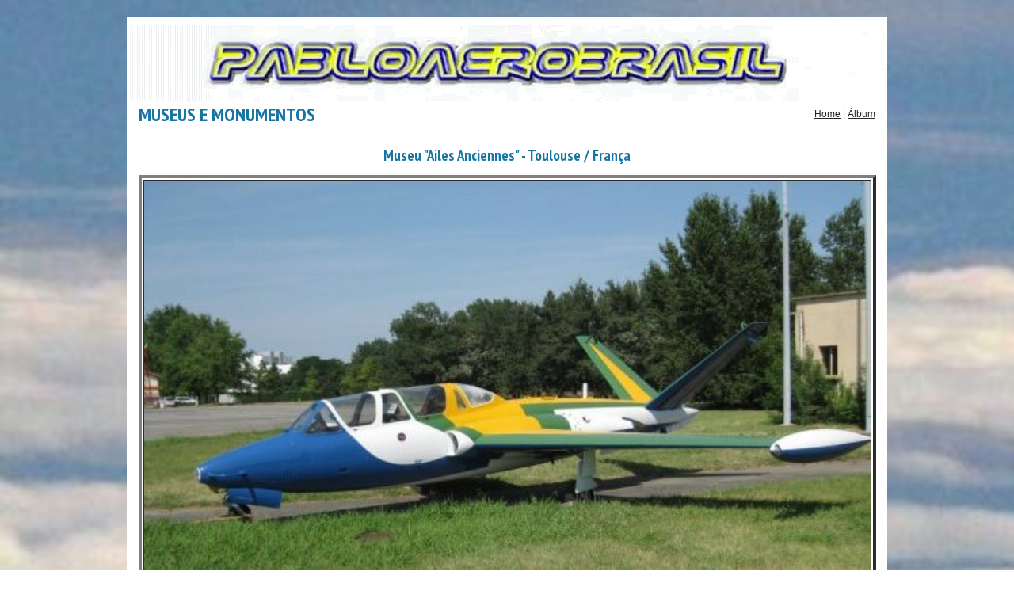

--- FILE ---
content_type: text/html
request_url: https://pabloaerobrasil.net/album.php?tab=museus&tit=MUSEUS%20e%20Monumentos&cod=5&codigo=412
body_size: 2989
content:
﻿<!DOCTYPE html PUBLIC "-//W3C//DTD XHTML 1.0 Transitional//EN"
                      "http://www.w3.org/TR/xhtml1/DTD/xhtml1-transitional.dtd">
<html xmlns="http://www.w3.org/1999/xhtml">
<head>
   <title>Álbum e Portal de História da Aviação</title>
   <meta http-equiv="Content-Type" content="text/html; charset=utf-8" />

   <!-- Faz o pré-carregamento da imagem -->
   <link rel="preload" as="image" href="/logos/logo.gif">

   <!-- SmartMenus core CSS (required) -->
   <link href="/css/sm-core-css.css" rel="stylesheet" type="text/css" />
   <link href="/css/sm-blue/sm-blue.css?1.0.1" rel="stylesheet" type="text/css" />
   <!-- <link href="libs/demo-assets/demo.css" rel="stylesheet" type="text/css" /> -->
   <!--Fim menu -->

   <link href="/css/estilo.css?1.0.2" rel="stylesheet" type="text/css" />
   <link href="/css/slides.css?1.0.0" rel="stylesheet" type="text/css" />

   <!-- jQuery -->
   <script type="text/javascript" src="/libs/jquery/jquery.js"></script>

   <!-- SmartMenus jQuery plugin -->
   <script type="text/javascript" src="/js/jquery.smartmenus.js"></script>
   <script type="text/javascript" src="/js/jquery.cycle.lite.js"></script>

   <!-- SmartMenus jQuery init -->
   <script type="text/javascript">
      $( function() {
         $( '#main-menu' ).smartmenus( {
            subMenusSubOffsetX: 1,
            subMenusSubOffsetY: -8
         } );
      } );
   </script>
</head>

<body>
   <div class="container">
      <div class="header">
         <p style="padding-right: unset; padding-left: unset;">
            <img src="/logos/logo.gif" alt="Logotipo" id="Insert_logo" />
         </p>
      </div>  <!-- end .header -->
      <!-- <br /> -->
<h2>MUSEUS E MONUMENTOS</h2><span class="home"><a href="menu.php">Home</a> | <a href="album.php?cod=5&tab=museus&tit=MUSEUS e Monumentos">Álbum</a></span><br /><h3 class="titcenter titulo">Museu "Ailes Anciennes" - Toulouse / França</h3><center><table align="center" width="97%" border="4">   <tr bordercolor="#999999" bgcolor="#FFFFFF">      <td align="center"><img src="albuns/images/ailes01.jpg" width="100%"></td>   </tr></table><br/><table class="descr" align="center">   <tr bordercolor="#999999" bgcolor="#FFFFFF">      <td colspan="2"><strong>Foto:</strong> Fouga Magister da Esquadrilha da Fumaça</td>   </tr>   <tr bordercolor="#999999" bgcolor="#FFFFFF">      <td width="382"><strong>Local:</strong> Musé "Ailes Anciennes" - Toulouse/França </td>      <td width="171"><strong>Data:</strong> Abril de 2010</td>   </tr>   <tr bordercolor="#999999" bgcolor="#FFFFFF">      <td colspan="2"><strong>Descrição:</strong> Este avião foi usado pela Esquadrilha da Fumaça de 1969 a 1972.</td>   </tr></table></center>﻿      <div class="footer">
         <p>2004, 2026 &copy; Pablo AeroBrasil - Todos os direitos reservados!</p>
      </div>  <!-- end .footer -->
   </div>  <!-- end .container -->
</body>
</html>